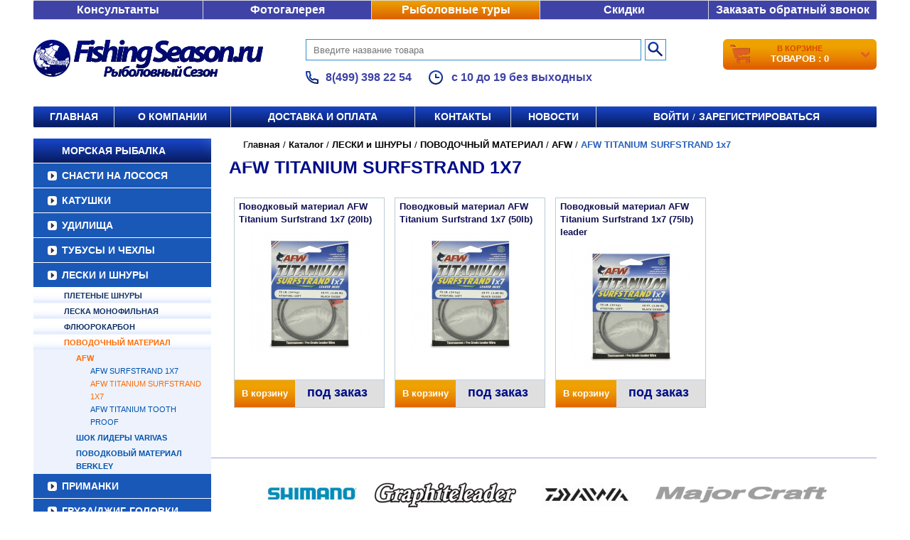

--- FILE ---
content_type: application/javascript; charset=utf-8
request_url: https://shnur-ygk.ru/js/controllers/market/listing.js
body_size: 407
content:
$(function () {
    if ($.fn.dialog) {
        var width = $('.wrap').width();
        var dialog = $('#dial').dialog({autoOpen: false, modal: true, width: width, height: 780});
        $('.product a.fast_z').on('click', function (e) {
            $(this).css('visibility', 'hidden');
            dialog.load($(this).attr('href') + ' #load', function () {
                dialog.dialog("open");
                $(e.target).css('visibility', 'visible');
            }, 'text html');
            e.preventDefault();
        });
    }
});

--- FILE ---
content_type: application/javascript; charset=utf-8
request_url: https://shnur-ygk.ru/js/features1.js
body_size: 304
content:
document.addEventListener('DOMContentLoaded', function() {
    const elements = document.querySelectorAll('.feature_val');
    if (elements.length === 0) {
    // console.error('Элементы не найдены! Проверьте селектор.');
} else {
    // console.log('Найдены элементы:', elements);
    elements.forEach(el => {
    el.innerHTML = el.textContent.replace(/,\s*/g, ',<br> ');
});
}
});